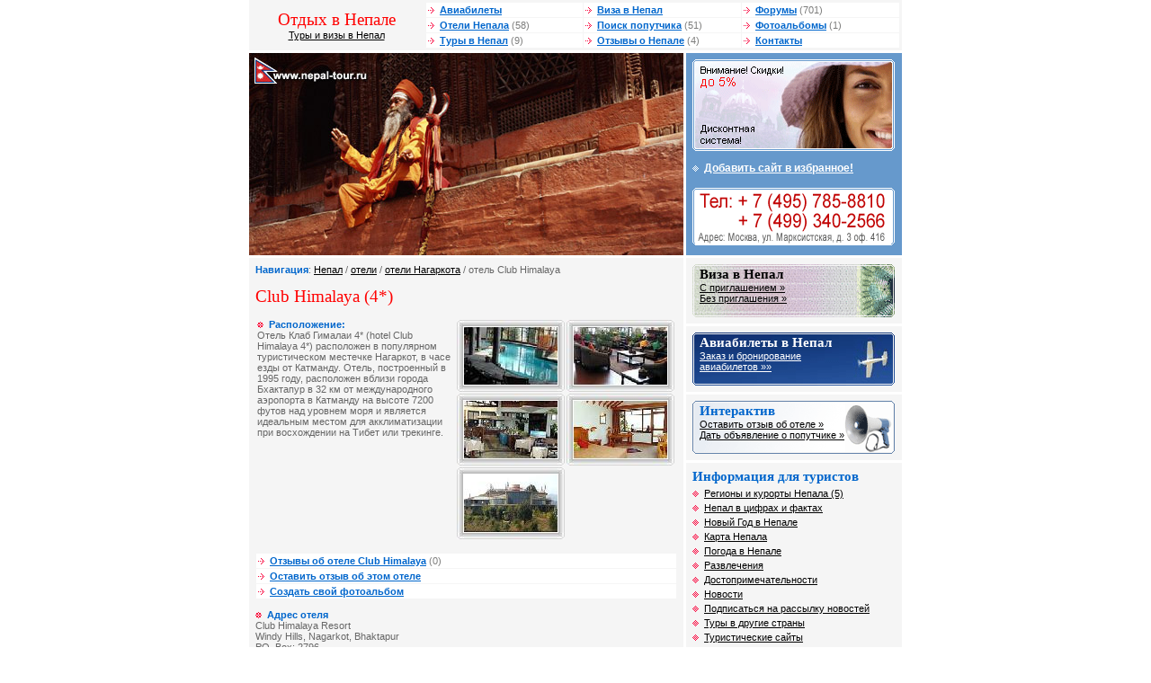

--- FILE ---
content_type: text/html; charset=windows-1251
request_url: http://www.nepal-tour.ru/hotels/hotel-40.html
body_size: 5589
content:

<!DOCTYPE HTML PUBLIC "-//W3C//DTD HTML 4.01 Transitional//EN">
<html>
<head>
<meta http-equiv="Content-Type" content="text/html; charset=windows-1251">
<title>Club Himalaya 4* (Клаб Гималаи 4*) | туры в отель Club Himalaya 4*</title>
<meta name="Keywords" content="отель тур клаб гималаи club himalaya">
<meta name="Description" content="Забронировать отель Club Himalaya 4*. Оформить заявку на тур.">
<link href="/i/nepal/ima/alfa.css" rel="stylesheet" type="text/css">
<script language="javascript">
  function addBookmark(url, title){
    window.external.AddFavorite (url,title);
    return false;
  }
</script>
</head>

<body bgcolor="FFFFFF" text="484848" leftmargin="0" topmargin="0" marginwidth="0" marginheight="0">
<table width="726" border="0" align="center" cellpadding="0" cellspacing="0">



  <tr>
    <td width="190" height="50" align="center" class="lverh"><h1 style="margin: 0px">Отдых в Непале</h1><a href="/">Туры и визы в Непал</a></td>
    <td class="lverh"><table width="100%"  border="0" cellspacing="1" cellpadding="1">
      <tr>
        <td class="vmenu" width="33%"><img src="/i/nepal/ima/mar3.gif" width="10" height="7"> <a id="f" href="/tickets/">Авиабилеты</a></td>
        <td class="vmenu" width="33%"><img src="/i/nepal/ima/mar3.gif" width="10" height="7"> <a id="f" href="/visa/">Виза в Непал</a></td>
        <td class="vmenu" width="33%"><img src="/i/nepal/ima/mar3.gif" width="10" height="7"> <a id="f" href="/forum/">Форумы</a> (701)</td>
      </tr>
      <tr>
        <td class="vmenu"><img src="/i/nepal/ima/mar3.gif" width="10" height="7"> <a id="f" href="/hotels/">Отели Непала</a> (58)</td>
        <td class="vmenu"><img src="/i/nepal/ima/mar3.gif" width="10" height="7"> <a id="f" href="/traveller/">Поиск попутчика</a> (51)</td>
        <td class="vmenu"><img src="/i/nepal/ima/mar3.gif" width="10" height="7"> <a id="f" href="/gallery/">Фотоальбомы</a> (1)</td>
      </tr>
      <tr>
        <td class="vmenu"><img src="/i/nepal/ima/mar3.gif" width="10" height="7"> <a id="f" href="/tours/">Туры в Непал</a> (9)</td>
        <td class="vmenu"><img src="/i/nepal/ima/mar3.gif" width="10" height="7"> <a id="f" href="/comments/">Отзывы о Непале</a> (4)</td>
        <td class="vmenu"><img src="/i/nepal/ima/mar3.gif" width="10" height="7"> <a id="f" href="/contact/">Контакты</a></td>
      </tr>
    </table>
</td>
  </tr>
  <tr>
    <td height="3" colspan="2"><img src="/i/nepal/ima/n.gif" width="1" height="3"></td>
  </tr>
</table>
<table width="726" height="70" border="0" align="center" cellpadding="0" cellspacing="0">
  <tr valign="top">
    <td width="483" class="block7"><script>
  var files = new Array('logo.jpg', 'logo1.jpg', 'logo10.jpg', 'logo11.jpg', 'logo18.jpg', 'logo19.jpg', 'logo2.jpg', 'logo12.jpg', 'logo20.jpg', 'logo13.jpg', 'logo21.jpg', 'logo3.jpg', 'logo22.jpg', 'logo4.jpg', 'logo14.jpg', 'logo5.jpg', 'logo6.jpg', 'logo7.jpg', 'logo15.jpg', 'logo8.jpg', 'logo9.jpg', 'logo16.jpg', 'logo17.jpg');
  var i = Math.round(Math.random()*(23-1));
  var file = files[i];
  
  document.write('<a href="/"><img alt="Непал. Туры в Непал. Визы в Непал. Авиабилеты. Отдых в Непале. Отзывы. Отели Непала. Новости, форумы." src="/data/nepal/logos/' + file + '" width="483" height="225" border="0"></a>');
</script><noscript>
<a href="/"><img name="lgo" src="/data/nepal/logos/logo10.jpg" width="483" height="225" border="0"></a></noscript></td>
    <td width="3"><img src="/i/nepal/ima/n.gif" width="3" height="1"></td>
    <td width="240" valign="top" class="block1"><a href="/discount"><img height="102" src="/i/files/discount2.gif" width="225" border="0" /></a><br /><img height="9" src="/i/nepal/ima/n.gif" width="1" border="0" /><br /><img height="14" src="/i/nepal/ima/mar2b.gif" width="10" border="0" /> <a id="b" href="#" onClick="addBookmark('http://www.nepal-tour.ru/', document.title);return false">Добавить сайт в избранное!</a><br /><img height="9" src="/i/nepal/ima/n.gif" width="1" border="0" /><br /><a href="/contact"><img height="70" alt="контактная информация" src="/i/nepal/ima/phone.gif" width="225" border="0" /></a> </td>
  </tr>
  <tr valign="top">
    <td height="3" colspan="3"><img src="/i/nepal/ima/n.gif" width="1" height="3"></td>
  </tr>
</table>
<table width="726" height="70" border="0" align="center" cellpadding="0" cellspacing="0">
  <tr valign="top">
    <td width="483" valign="top" class="content"><table width="100%"  border="0" cellspacing="0" cellpadding="0">
      <tr>
        <td><strong>Навигация</strong>: <a href='/'>Непал</a> / <a href='/hotels/'>отели</a> / <a href=/hotels/resort-5.html>отели Нагаркота</a> / отель Club Himalaya</td>
      </tr>
    </table>
    <H1>Club Himalaya (4*)</H1>

        <table width="100%"  border="0" cellspacing="0" cellpadding="2">
          <tr>
            <td width="50%" valign="top"><strong><img src="/i/nepal/ima/mar1.gif" width="10" height="7"> <strong></strong>Расположение:</strong><br>
Отель Клаб Гималаи 4* (hotel Club Himalaya 4*) расположен в популярном туристическом местечке Нагаркот, в часе езды от Катманду. Отель, построенный в 1995 году, расположен вблизи города Бхактапур в 32 км от международного аэропорта в Катманду на высоте 7200 футов над уровнем моря и является идеальным местом для акклиматизации при восхождении на Тибет или трекинге.</td>
            <td width="50%" valign="top"><table width="100%"  border="0" cellspacing="0" cellpadding="1">
                <tr>

                  <td width="120" height="80" valign="top"><a href="/hotels/photo-40-1.html"><img src="/data/nepal/nepal_hotels/183p.jpg" alt="фото 1 отеля Club Himalaya" border="0"></a></td>

                  <td width="120" height="80" valign="top"><a href="/hotels/photo-40-2.html"><img src="/data/nepal/nepal_hotels/184p.jpg" alt="фото 2 отеля Club Himalaya" border="0"></a></td></tr><tr>

                  <td width="120" height="80" valign="top"><a href="/hotels/photo-40-3.html"><img src="/data/nepal/nepal_hotels/185p.jpg" alt="фото 3 отеля Club Himalaya" border="0"></a></td>

                  <td width="120" height="80" valign="top"><a href="/hotels/photo-40-4.html"><img src="/data/nepal/nepal_hotels/186p.jpg" alt="фото 4 отеля Club Himalaya" border="0"></a></td></tr><tr>

                  <td width="120" height="80" valign="top"><a href="/hotels/photo-40-5.html"><img src="/data/nepal/nepal_hotels/187p.jpg" alt="фото 5 отеля Club Himalaya" border="0"></a></td>

                </tr>
              </table></td>
          </tr>
        </table>        
        <br>
        <table width="100%"  border="0" cellspacing="1" cellpadding="1">
          <tr>
            <td class="vmenu"><img src="/i/nepal/ima/mar3.gif" width="10" height="7"> <a href="/comments/hotel-40.html" id="red">Отзывы об отеле Club Himalaya</a> (0)</td>
          </tr>
          <tr>
            <td class="vmenu" width="33%"><img src="/i/nepal/ima/mar3.gif" width="10" height="7"> <a href="/comments/hotel-40.html#comment" id="red">Оставить отзыв об этом отеле</a></td>
          </tr>
          <tr>
            <td class="vmenu" width="33%"><img src="/i/nepal/ima/mar3.gif" width="10" height="7"> <a href="/gallery/add/" id="red">Создать свой фотоальбом</a></td>
          </tr>
        </table>      

        <p><strong><img src="/i/nepal/ima/mar1.gif" width="10" height="7"> <strong></strong>Адрес отеля</strong><br>
        Club Himalaya Resort <br />
Windy Hills, Nagarkot, Bhaktapur <br />
PO. Box:  2796  <br />
Phone #: 977-1-6680045, 6680080, 6680083, 6680048 <br />
Fax #:  977-1-6680068 </p>

        <p><strong><img src="/i/nepal/ima/mar1.gif" width="10" height="7"> <strong></strong>В номере</strong><br>
        телефон;<br />
телевизор;<br />
кондиционер;<br />
ванная комната;<br />
мини-бар. </p>

        <p><strong><img src="/i/nepal/ima/mar1.gif" width="10" height="7"> <strong></strong>В отеле</strong><br>
        ресторан и бар;<br />
библиотека; <br />
конференц-зал; <br />
сауна; <br />
закрытый бассейн с баром;<br />
фитнесс-центр; <br />
веранда для загара; <br />
экскурсионное бюро. </p>

        <p><strong><img src="/i/nepal/ima/mar1.gif" width="10" height="7"> <strong></strong>Дополнительная информация</strong><br>
        Континентальный завтрак включен в стоимость.</p>

<script>
  function CorrectForm() {
    source = document.frm.f_email.value;
    if ((source.indexOf('@')==-1) || (source.indexOf('@')!=source.lastIndexOf('@')) ||
	(source.indexOf('.')==-1) || (source.indexOf('@')>source.lastIndexOf('.'))  ||
	(source.indexOf('@.')!=-1) || (source.indexOf('.@')!=-1) ||
	(source.indexOf(',')!=-1) || (source.length<5)) {
      alert('Некорректный адрес электронной почты');
      return false;
    }
    if (document.frm.f_date.value=='') {
      alert('Введите дату поездки!');
      return false;
    }
    if (document.frm.f_name.value=='') {
      alert('Введите имя и фамилию!');
      return false;
    }
    if (document.frm.f_phone.value=='') {
      alert('Введите Ваш телефон!');
      return false;
    }
    if (document.frm.f_num.value=='') {
      alert('Введите количество человек!');
      return false;
    }
  }

</script>
        <p>Для организации тура в этот отель звоните по тел: +7 (495) <STRONG>
        785-88-10</STRONG> (мн.),<br> 
          или
          <strong>заполните поля формы заявки</strong>:
</p>
        <table width="100%" border="0" cellspacing="1" cellpadding="2">
<form name=frm onSubmit='return CorrectForm();' action="/hotels/order#e" method=POST>
<input type="hidden" name="control_key" value="49fad13c3bdbe8fdbc0767799cabb1d4" />
<input type="hidden" name=f_id value="40">
          <tr>
            <td width="10">*</td>
            <td width="130"><strong>Дата поездки</strong></td>
            <td width="70%"><input name="f_date" class="ff fs" type="text" value=""></td>
            <td width="25%"><select class="ff fs" name="f_month">
                <option>Январь</option>
                <option>Февраль</option>
                <option>Март</option>
                <option>Апрель</option>
                <option>Май</option>
                <option>Июнь</option>
                <option>Июль</option>
                <option>Август</option>
                <option>Сентябрь</option>
                <option>Октябрь</option>
                <option>Ноябрь</option>
                <option>Декабрь</option>
              </select></td>
          </tr>
          <tr>
            <td>*</td>
            <td><strong>Кол-во человек</strong></td>
            <td colspan="2"><input name="f_num" class="ff fs" type="text" value=""></td>
          </tr>
          <tr>
            <td width="10">*</td>
            <td width="120"><strong>Ф.И.О</strong></td>
            <td colspan="2"><input name="f_name" class="ff fs" type="text" value=""></td>
          </tr>
          <tr>
            <td>*</td>
            <td><strong>E-mail</strong></td>
            <td colspan="2"><input name="f_email" class="ff fs" type="text" value=""></td>
          </tr>
          <tr>
            <td>*</td>
            <td><strong>Телефон</strong></td>
            <td colspan="2"><input name="f_phone" class="ff fs" type="text" value=""></td>
          </tr>
          <tr>
            <td>&nbsp;</td>
            <td valign="top"><strong>Доп.&nbsp;информация</strong></td>
            <td colspan="2"><textarea name="f_comment" rows="3" class="ff fs"></textarea></td>
          </tr>
          <tr>
            <td valign="top">*</td>
            <td valign="top"><STRONG>Введите код на картинке</STRONG></td>
            <td colspan="2">
			
<table width="100%"  border="0" cellspacing="0" cellpadding="0">
  <tr>
    <td><img src="/data/keys/49fad13c3bdbe8fdbc0767799cabb1d4.png" /></td>
    <td>&nbsp;</td>
  </tr>
  <tr>
    <td width="20%"><input type="text" name="control_number" value="" class="ff fs" /></td>
    <td width="60%"><a name="e"></a>&nbsp;</td>
  </tr>
</table>
			
			</td>
          </tr>
          <tr>
            <td>&nbsp;</td>
            <td valign="top">&nbsp;</td>
            <td colspan="2"><input type="submit" value="Отправить"></td>
          </tr>
          <tr>
            <td colspan="4"><p> Поля, отмеченные звездочкой (*) обязательны для заполнения!</p>
            </td>
          </tr>
        </table>
        </form>    
        <br>
        <table width="100%"  border="0" cellspacing="1" cellpadding="1">
          <tr>
            <td class="vmenu"><img src="/i/nepal/ima/mar3.gif" width="10" height="7"> <a href="/hotels/resort-5.html" id="red">Отели Нагаркота</a> (4)</td>
          </tr>
          <tr>
            <td class="vmenu" width="33%"><img src="/i/nepal/ima/mar3.gif" width="10" height="7"> <a href="/hotels/" id="red">Отели Непала</a> (58)</td>
          </tr>
        </table>   
    </td>
    <td width="3"><img src="/i/nepal/ima/n.gif" width="3" height="1"></td>
    <td width="240" valign="top" class="block7">     <table width="240"border="0" align="center" cellpadding="0" cellspacing="0">
        <tr valign="top">
          <td width="240" valign="top" class="block6"><table cellspacing="0" cellpadding="0" width="100%" border="0"><tr><td class="blockvisa" valign="top" height="59"><h2 class="head1" style="margin: 0px">Виза в Непал</h2><a id="ch" href="/visa">С приглашением &raquo;<br />Без приглашения &raquo;</a></td></tr></table></td>
        </tr>
        <tr valign="top">
          <td height="3" bgcolor="#FFFFFF"><img src="/i/nepal/ima/n.gif" width="1" height="3"></td>
        </tr>
      </table>
      <table width="240"border="0" align="center" cellpadding="0" cellspacing="0">
        <tr valign="top">
          <td width="240" valign="top" class="block6"><table cellspacing="0" cellpadding="0" width="100%" border="0"><tr><td class="blockavia" valign="top" height="59"><h2 class="head2" style="margin: 0px">Авиабилеты в Непал</h2><a id="bel" href="/tickets/">Заказ и бронирование<br />авиабилетов &raquo;&raquo;</a></td></tr></table></td>
        </tr>
        <tr valign="top">
          <td height="3" bgcolor="#FFFFFF"><img src="/i/nepal/ima/n.gif" width="1" height="3"></td>
        </tr>
      </table>
      <table width="240"border="0" align="center" cellpadding="0" cellspacing="0">
        <tr valign="top">
          <td width="240" valign="top" class="block6"><table cellspacing="0" cellpadding="0" width="100%" border="0"><tr><td class="blockinter" valign="top" height="59"><h2 style="margin: 0px">Интерактив</h2><a href="/comments/add">Оставить отзыв об отеле &raquo;</a> <br /><a href="/traveller/add">Дать объявление о попутчике &raquo;</a> </td></tr></table></td>
        </tr>
        <tr valign="top">
          <td height="3" bgcolor="#FFFFFF"><img src="/i/nepal/ima/n.gif" width="1" height="3"></td>
        </tr>
      </table>
      <table width="240" border="0" align="center" cellpadding="0" cellspacing="0">
        <tr valign="top">
          <td width="240" valign="top" class="block5"><h2 style="margin: 0px">Информация для туристов</h2><img height="14" src="/i/nepal/ima/mar2s.gif" width="10" border="0" /> <a href="/resorts/">Регионы и курорты Непала (5)</a><br />
<img height="14" src="/i/nepal/ima/mar2s.gif" width="10" border="0" /> <a href="/about/">Непал в цифрах и фактах</a><br />
<img height="14" src="/i/nepal/ima/mar2s.gif" width="10" border="0" /> <a href="/newyear">Новый Год в Непале</a><br />
<img height="14" src="/i/nepal/ima/mar2s.gif" width="10" border="0" /> <a href="/map">Карта Непала</a><br /><img height="14" src="/i/nepal/ima/mar2s.gif" width="10" border="0" /> <a href="/weather">Погода в Непале</a><br /><img height="14" src="/i/nepal/ima/mar2s.gif" width="10" border="0" /> <a href="/rest">Развлечения</a><br /><img height="14" src="/i/nepal/ima/mar2s.gif" width="10" border="0" /> <a href="/interest">Достопримечательности</a><br /><img height="14" src="/i/nepal/ima/mar2s.gif" width="10" border="0" /> <a href="/news/">Новости</a><br /><img height="14" src="/i/nepal/ima/mar2s.gif" width="10" border="0" /> <a href="/maillist/">Подписаться на рассылку новостей</a>
<br /><img height="14" src="/i/nepal/ima/mar2s.gif" width="10" border="0" /> <a href="/frames/">Туры в другие страны</a><br /><img height="14" src="/i/nepal/ima/mar2s.gif" width="10" border="0" /> <a href="/awakeding/">Туристические сайты</a></td>
        </tr>
        <tr valign="top">
          <td height="3" bgcolor="#FFFFFF"><img src="/i/nepal/ima/n.gif" width="1" height="3"></td>
        </tr>
      </table>
      <table width="240" border="0" align="center" cellpadding="0" cellspacing="0">
        <tr valign="top">
          <td width="240" valign="top" class="block6"><table width="100%"  border="0" cellspacing="0" cellpadding="0">
  <tr valign="top">
    <td><h2 style="margin: 0px">Регионы Непала </h2></td>
  </tr>
  <tr valign="top">
    <td><img src="/i/nepal/ima/mar1s.gif" width="10" height="14" border="0"> <A href="http://www.nepal-tour.ru/resorts/kathmandu.html">Катманду</A><br>
        <img src="/i/nepal/ima/mar1s.gif" width="10" height="14" border="0"> <A href="http://www.nepal-tour.ru/resorts/lumbini.html">Лумбини</A><br>
        <img src="/i/nepal/ima/mar1s.gif" width="10" height="14" border="0"> <A href="http://www.nepal-tour.ru/resorts/nagadkot.html">Нагаркот</A><br>
    <img src="/i/nepal/ima/mar1s.gif" width="10" height="14" border="0"> <A href="http://www.nepal-tour.ru/resorts/pokhara.html">Покхара</A><br>
    <img src="/i/nepal/ima/mar1s.gif" width="10" height="14" border="0"> <A href="http://www.nepal-tour.ru/resorts/chitwan.html">Читван</A></td>
  </tr>
</table></td>
        </tr>
        <tr valign="top">
          <td height="3" bgcolor="#FFFFFF"><img src="/i/nepal/ima/n.gif" width="1" height="3"></td>
        </tr>
      </table>
	  
      <table width="240"border="0" align="center" cellpadding="0" cellspacing="0">
        <tr valign="top">
          <td width="240" valign="top" class="block6">
<noindex><h2 style="MARGIN: 0px">Спонсоры сайта</h2></noindex>
<script type="text/javascript">
<!--
var _acic={dataProvider:10};(function(){var e=document.createElement("script");e.type="text/javascript";e.async=true;e.src="https://www.acint.net/aci.js";var t=document.getElementsByTagName("script")[0];t.parentNode.insertBefore(e,t)})()
//-->
</script>
		  </td>
        </tr>
      </table>
	  
</td>
  </tr>
  <tr valign="top">
    <td height="3" colspan="3"><img src="/i/nepal/ima/n.gif" width="1" height="3"></td>
  </tr>
</table>
<table width="726" height="70" border="0" align="center" cellpadding="0" cellspacing="0">
  <tr valign="top">
    <td width="483" valign="top" class="adress"><h2 style="margin: 0px">Наши координаты</h2><table cellspacing="1" cellpadding="0" width="100%" border="0"><tr><td class="adress2" valign="top" colspan="2"><strong>Nepal-Tour</strong> - <a href="/">туры в Непал, отдых в Непале, отели Непала, виза в Непал</a></td></tr><tr><td class="adress2" valign="top"><h2 style="margin: 0px">Офис на Марксистской</h2>
      <strong>Метро</strong>: Марксистская / Таганская<br /><strong>Адрес</strong>: Москва, ул. Марксистская, д 3 офис 416<br />
<strong>Тел</strong>: +7 (495) 785-88-10 (мн.)<br />
<strong>E-mail</strong>: <a href="mailto:info@nepal-tour.ru">info@nepal-tour.ru</a></td>
</tr></table><table cellspacing="1" cellpadding="0" 

width="100%" border="0">
  <tr>
    <td valign="top" class="adress2">&copy; 2005-2014, nepal-tour.ru Все права защищены.<br>
      Полное или частичное использование любых материалов возможно при обязательной ссылке на www.nepal-tour.ru!</td>
  </tr>
</table></td>
    <td width="3"><img src="/i/nepal/ima/n.gif" width="3" height="1"></td>
    <td width="240" valign="top" class="block7">
	<table width="240" height="70" border="0" align="center" cellpadding="0" cellspacing="0">
        <tr valign="top">
          <td width="240" valign="top" class="adress"><h2 style="margin: 0px">Статистика и рейтинги </h2>
<noindex>
<!-- HotLog -->
<script language="javascript">
hotlog_js="1.0";
hotlog_r=""+Math.random()+"&s=332816&im=134&r="+escape(document.referrer)+"&pg="+
escape(window.location.href);
document.cookie="hotlog=1; path=/"; hotlog_r+="&c="+(document.cookie?"Y":"N");
</script>
<script language="javascript1.1">
hotlog_js="1.1";hotlog_r+="&j="+(navigator.javaEnabled()?"Y":"N")
</script>
<script language="javascript1.2">
hotlog_js="1.2";
hotlog_r+="&wh="+screen.width+'x'+screen.height+"&px="+
(((navigator.appName.substring(0,3)=="Mic"))?
screen.colorDepth:screen.pixelDepth)</script>
<script language="javascript1.3">hotlog_js="1.3"</script>
<script language="javascript">hotlog_r+="&js="+hotlog_js;
document.write("<a href='http://click.hotlog.ru/?332816' target='_top'><img "+
" src='http://hit13.hotlog.ru/cgi-bin/hotlog/count?"+
hotlog_r+"&' border=0 width=88 height=31 alt=HotLog></a>")
</script>
<noscript>
<a href=http://click.hotlog.ru/?332816 target=_top>
<img src="http://hit13.hotlog.ru/cgi-bin/hotlog/count?s=332816&im=134" border=0 
 width=88 height=31 alt="HotLog"></a>
</noscript>
<!-- /HotLog -->

<!--Rating@Mail.ru COUNTEr--><a target=_top
href="http://top.mail.ru/jump?from=1014907"><img
src="http://dc.c7.bf.a0.top.list.ru/counter?id=1014907;t=49"
border=0 height=31 width=88
alt="Рейтинг@Mail.ru"/></a><!--/COUNTER-->

<br />
<!-- Travel-Top.Ru -->
<a href="http://www.travel-top.ru/"><img src="http://www.travel-top.ru/rating/button/?f=119&c=2" width="88" height="31" alt="Туристический рейтинг." border="0"></a>
<!-- Travel-Top.Ru -->


<!--begin of Top100 logo-->
<a href="http://top100.rambler.ru/top100/"><img src="http://top100-images.rambler.ru/top100/banner-88x31-rambler-gray2.gif" alt="Rambler's Top100"  width=88 height=31 border=0></a>
<!--end of Top100 logo -->

<!--begin of Top100-->
<a href="http://top100.rambler.ru/top100/"><img src="http://counter.rambler.ru/top100.cnt?844113" alt="Rambler's Top100" width=1 height=1 border=0></a>
<!--end of Top100 code-->
<br />

<strong>It-Travel</strong> - <a href="http://www.it-travel.ru/">рекламное агентство</a> <br />
<strong>NetFlex</strong> - <a href="http://www.netflex.ru/">cms портал</a> 
</noindex></td>
        </tr>
      </table>
    </td>
  </tr>
</table>
</body>
</html>
